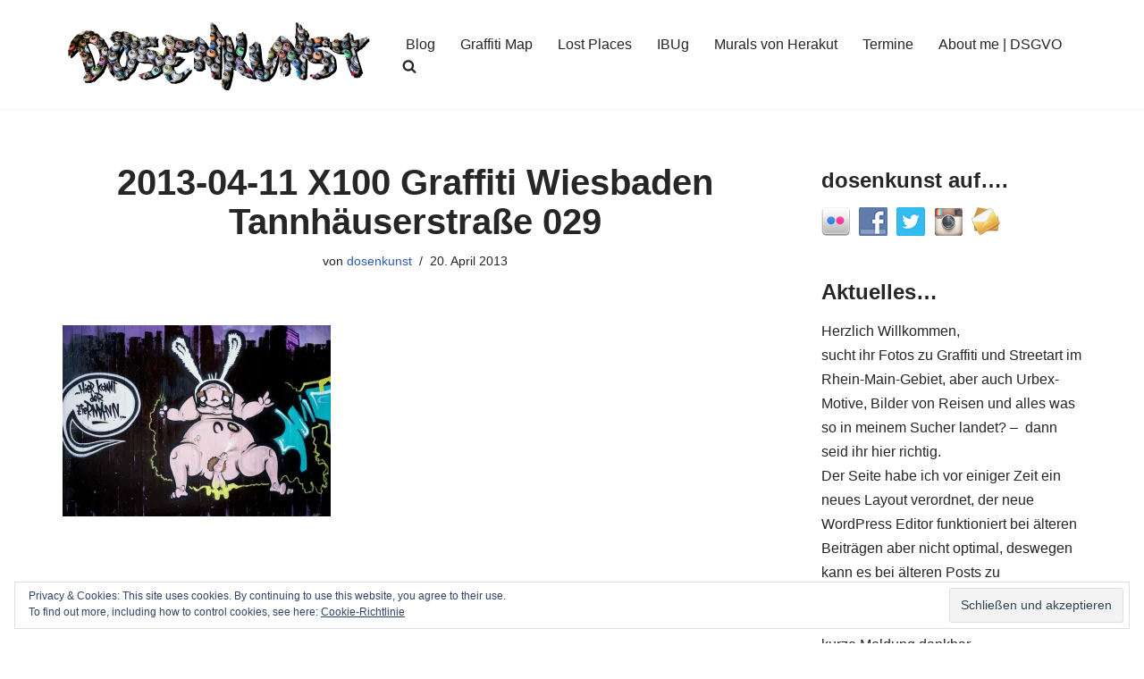

--- FILE ---
content_type: text/html; charset=UTF-8
request_url: https://dosenkunst.de/2013-04-11-x100-graffiti-wiesbaden-tannhauserstrase-029/
body_size: 19052
content:
<!DOCTYPE html>
<html lang="de">

<head>
	
	<meta charset="UTF-8">
	<meta name="viewport" content="width=device-width, initial-scale=1, minimum-scale=1">
	<link rel="profile" href="http://gmpg.org/xfn/11">
			<link rel="pingback" href="https://dosenkunst.de/xmlrpc.php">
				<!-- Google Analytics -->
		<!-- Global site tag (gtag.js) - Google Analytics -->
		<script async src="https://www.googletagmanager.com/gtag/js?id=UA-61570550-4"></script>
		<script>
			window.dataLayer = window.dataLayer || [];

			function gtag() {
				dataLayer.push( arguments );
			}

			gtag( 'js', new Date() );

			gtag( 'config', 'UA-61570550-4' );
		</script>
		<!-- End Google Analytics -->
		<title>2013-04-11 X100 Graffiti Wiesbaden Tannhäuserstraße 029 &#8211; dosenkunst.de</title>
<meta name='robots' content='max-image-preview:large' />
	<style>img:is([sizes="auto" i], [sizes^="auto," i]) { contain-intrinsic-size: 3000px 1500px }</style>
	<!-- Jetpack Site Verification Tags -->
<meta name="google-site-verification" content="HNNs2Nu6Nx-vd4B-4D7IR2zRPiXLocbxlXdaczwum1g" />
<link rel='dns-prefetch' href='//secure.gravatar.com' />
<link rel='dns-prefetch' href='//stats.wp.com' />
<link rel='dns-prefetch' href='//v0.wordpress.com' />
<link rel='dns-prefetch' href='//widgets.wp.com' />
<link rel='dns-prefetch' href='//s0.wp.com' />
<link rel='dns-prefetch' href='//0.gravatar.com' />
<link rel='dns-prefetch' href='//1.gravatar.com' />
<link rel='dns-prefetch' href='//2.gravatar.com' />
<link rel='dns-prefetch' href='//jetpack.wordpress.com' />
<link rel='dns-prefetch' href='//public-api.wordpress.com' />
<link rel='preconnect' href='//i0.wp.com' />
<link rel="alternate" type="application/rss+xml" title="dosenkunst.de &raquo; Feed" href="https://dosenkunst.de/feed/" />
<link rel="alternate" type="application/rss+xml" title="dosenkunst.de &raquo; Kommentar-Feed" href="https://dosenkunst.de/comments/feed/" />


<!-- WS Google Webmaster Tools v2.1 - https://wordpress.org/plugins/ws-google-webmaster-tools/ -->
<!-- Website - http://www.webshouter.net/ -->
<meta name="google-site-verification" content="A6GNyYZS7_SyvuKIWs8q21jxYU9ksrOfD_vPqAZQkJc" />
<script>
  (function(i,s,o,g,r,a,m){i['GoogleAnalyticsObject']=r;i[r]=i[r]||function(){
  (i[r].q=i[r].q||[]).push(arguments)},i[r].l=1*new Date();a=s.createElement(o),
  m=s.getElementsByTagName(o)[0];a.async=1;a.src=g;m.parentNode.insertBefore(a,m)
  })(window,document,'script','https://www.google-analytics.com/analytics.js','ga');

  ga('create', 'UA-61570550-4', 'auto');
  ga('send', 'pageview');

</script>
<!-- / WS Google Webmaster Tools plugin. -->

<link rel="alternate" type="application/rss+xml" title="dosenkunst.de &raquo; 2013-04-11 X100 Graffiti Wiesbaden Tannhäuserstraße 029 Kommentar-Feed" href="https://dosenkunst.de/feed/?attachment_id=459" />
<script>
window._wpemojiSettings = {"baseUrl":"https:\/\/s.w.org\/images\/core\/emoji\/16.0.1\/72x72\/","ext":".png","svgUrl":"https:\/\/s.w.org\/images\/core\/emoji\/16.0.1\/svg\/","svgExt":".svg","source":{"concatemoji":"https:\/\/dosenkunst.de\/wp-includes\/js\/wp-emoji-release.min.js?ver=6.8.2"}};
/*! This file is auto-generated */
!function(s,n){var o,i,e;function c(e){try{var t={supportTests:e,timestamp:(new Date).valueOf()};sessionStorage.setItem(o,JSON.stringify(t))}catch(e){}}function p(e,t,n){e.clearRect(0,0,e.canvas.width,e.canvas.height),e.fillText(t,0,0);var t=new Uint32Array(e.getImageData(0,0,e.canvas.width,e.canvas.height).data),a=(e.clearRect(0,0,e.canvas.width,e.canvas.height),e.fillText(n,0,0),new Uint32Array(e.getImageData(0,0,e.canvas.width,e.canvas.height).data));return t.every(function(e,t){return e===a[t]})}function u(e,t){e.clearRect(0,0,e.canvas.width,e.canvas.height),e.fillText(t,0,0);for(var n=e.getImageData(16,16,1,1),a=0;a<n.data.length;a++)if(0!==n.data[a])return!1;return!0}function f(e,t,n,a){switch(t){case"flag":return n(e,"\ud83c\udff3\ufe0f\u200d\u26a7\ufe0f","\ud83c\udff3\ufe0f\u200b\u26a7\ufe0f")?!1:!n(e,"\ud83c\udde8\ud83c\uddf6","\ud83c\udde8\u200b\ud83c\uddf6")&&!n(e,"\ud83c\udff4\udb40\udc67\udb40\udc62\udb40\udc65\udb40\udc6e\udb40\udc67\udb40\udc7f","\ud83c\udff4\u200b\udb40\udc67\u200b\udb40\udc62\u200b\udb40\udc65\u200b\udb40\udc6e\u200b\udb40\udc67\u200b\udb40\udc7f");case"emoji":return!a(e,"\ud83e\udedf")}return!1}function g(e,t,n,a){var r="undefined"!=typeof WorkerGlobalScope&&self instanceof WorkerGlobalScope?new OffscreenCanvas(300,150):s.createElement("canvas"),o=r.getContext("2d",{willReadFrequently:!0}),i=(o.textBaseline="top",o.font="600 32px Arial",{});return e.forEach(function(e){i[e]=t(o,e,n,a)}),i}function t(e){var t=s.createElement("script");t.src=e,t.defer=!0,s.head.appendChild(t)}"undefined"!=typeof Promise&&(o="wpEmojiSettingsSupports",i=["flag","emoji"],n.supports={everything:!0,everythingExceptFlag:!0},e=new Promise(function(e){s.addEventListener("DOMContentLoaded",e,{once:!0})}),new Promise(function(t){var n=function(){try{var e=JSON.parse(sessionStorage.getItem(o));if("object"==typeof e&&"number"==typeof e.timestamp&&(new Date).valueOf()<e.timestamp+604800&&"object"==typeof e.supportTests)return e.supportTests}catch(e){}return null}();if(!n){if("undefined"!=typeof Worker&&"undefined"!=typeof OffscreenCanvas&&"undefined"!=typeof URL&&URL.createObjectURL&&"undefined"!=typeof Blob)try{var e="postMessage("+g.toString()+"("+[JSON.stringify(i),f.toString(),p.toString(),u.toString()].join(",")+"));",a=new Blob([e],{type:"text/javascript"}),r=new Worker(URL.createObjectURL(a),{name:"wpTestEmojiSupports"});return void(r.onmessage=function(e){c(n=e.data),r.terminate(),t(n)})}catch(e){}c(n=g(i,f,p,u))}t(n)}).then(function(e){for(var t in e)n.supports[t]=e[t],n.supports.everything=n.supports.everything&&n.supports[t],"flag"!==t&&(n.supports.everythingExceptFlag=n.supports.everythingExceptFlag&&n.supports[t]);n.supports.everythingExceptFlag=n.supports.everythingExceptFlag&&!n.supports.flag,n.DOMReady=!1,n.readyCallback=function(){n.DOMReady=!0}}).then(function(){return e}).then(function(){var e;n.supports.everything||(n.readyCallback(),(e=n.source||{}).concatemoji?t(e.concatemoji):e.wpemoji&&e.twemoji&&(t(e.twemoji),t(e.wpemoji)))}))}((window,document),window._wpemojiSettings);
</script>
<style id='wp-emoji-styles-inline-css'>

	img.wp-smiley, img.emoji {
		display: inline !important;
		border: none !important;
		box-shadow: none !important;
		height: 1em !important;
		width: 1em !important;
		margin: 0 0.07em !important;
		vertical-align: -0.1em !important;
		background: none !important;
		padding: 0 !important;
	}
</style>
<link rel='stylesheet' id='wp-block-library-css' href='https://dosenkunst.de/wp-includes/css/dist/block-library/style.min.css?ver=6.8.2' media='all' />
<style id='classic-theme-styles-inline-css'>
/*! This file is auto-generated */
.wp-block-button__link{color:#fff;background-color:#32373c;border-radius:9999px;box-shadow:none;text-decoration:none;padding:calc(.667em + 2px) calc(1.333em + 2px);font-size:1.125em}.wp-block-file__button{background:#32373c;color:#fff;text-decoration:none}
</style>
<link rel='stylesheet' id='mediaelement-css' href='https://dosenkunst.de/wp-includes/js/mediaelement/mediaelementplayer-legacy.min.css?ver=4.2.17' media='all' />
<link rel='stylesheet' id='wp-mediaelement-css' href='https://dosenkunst.de/wp-includes/js/mediaelement/wp-mediaelement.min.css?ver=6.8.2' media='all' />
<style id='jetpack-sharing-buttons-style-inline-css'>
.jetpack-sharing-buttons__services-list{display:flex;flex-direction:row;flex-wrap:wrap;gap:0;list-style-type:none;margin:5px;padding:0}.jetpack-sharing-buttons__services-list.has-small-icon-size{font-size:12px}.jetpack-sharing-buttons__services-list.has-normal-icon-size{font-size:16px}.jetpack-sharing-buttons__services-list.has-large-icon-size{font-size:24px}.jetpack-sharing-buttons__services-list.has-huge-icon-size{font-size:36px}@media print{.jetpack-sharing-buttons__services-list{display:none!important}}.editor-styles-wrapper .wp-block-jetpack-sharing-buttons{gap:0;padding-inline-start:0}ul.jetpack-sharing-buttons__services-list.has-background{padding:1.25em 2.375em}
</style>
<style id='global-styles-inline-css'>
:root{--wp--preset--aspect-ratio--square: 1;--wp--preset--aspect-ratio--4-3: 4/3;--wp--preset--aspect-ratio--3-4: 3/4;--wp--preset--aspect-ratio--3-2: 3/2;--wp--preset--aspect-ratio--2-3: 2/3;--wp--preset--aspect-ratio--16-9: 16/9;--wp--preset--aspect-ratio--9-16: 9/16;--wp--preset--color--black: #000000;--wp--preset--color--cyan-bluish-gray: #abb8c3;--wp--preset--color--white: #ffffff;--wp--preset--color--pale-pink: #f78da7;--wp--preset--color--vivid-red: #cf2e2e;--wp--preset--color--luminous-vivid-orange: #ff6900;--wp--preset--color--luminous-vivid-amber: #fcb900;--wp--preset--color--light-green-cyan: #7bdcb5;--wp--preset--color--vivid-green-cyan: #00d084;--wp--preset--color--pale-cyan-blue: #8ed1fc;--wp--preset--color--vivid-cyan-blue: #0693e3;--wp--preset--color--vivid-purple: #9b51e0;--wp--preset--color--neve-link-color: var(--nv-primary-accent);--wp--preset--color--neve-link-hover-color: var(--nv-secondary-accent);--wp--preset--color--nv-site-bg: var(--nv-site-bg);--wp--preset--color--nv-light-bg: var(--nv-light-bg);--wp--preset--color--nv-dark-bg: var(--nv-dark-bg);--wp--preset--color--neve-text-color: var(--nv-text-color);--wp--preset--color--nv-text-dark-bg: var(--nv-text-dark-bg);--wp--preset--color--nv-c-1: var(--nv-c-1);--wp--preset--color--nv-c-2: var(--nv-c-2);--wp--preset--gradient--vivid-cyan-blue-to-vivid-purple: linear-gradient(135deg,rgba(6,147,227,1) 0%,rgb(155,81,224) 100%);--wp--preset--gradient--light-green-cyan-to-vivid-green-cyan: linear-gradient(135deg,rgb(122,220,180) 0%,rgb(0,208,130) 100%);--wp--preset--gradient--luminous-vivid-amber-to-luminous-vivid-orange: linear-gradient(135deg,rgba(252,185,0,1) 0%,rgba(255,105,0,1) 100%);--wp--preset--gradient--luminous-vivid-orange-to-vivid-red: linear-gradient(135deg,rgba(255,105,0,1) 0%,rgb(207,46,46) 100%);--wp--preset--gradient--very-light-gray-to-cyan-bluish-gray: linear-gradient(135deg,rgb(238,238,238) 0%,rgb(169,184,195) 100%);--wp--preset--gradient--cool-to-warm-spectrum: linear-gradient(135deg,rgb(74,234,220) 0%,rgb(151,120,209) 20%,rgb(207,42,186) 40%,rgb(238,44,130) 60%,rgb(251,105,98) 80%,rgb(254,248,76) 100%);--wp--preset--gradient--blush-light-purple: linear-gradient(135deg,rgb(255,206,236) 0%,rgb(152,150,240) 100%);--wp--preset--gradient--blush-bordeaux: linear-gradient(135deg,rgb(254,205,165) 0%,rgb(254,45,45) 50%,rgb(107,0,62) 100%);--wp--preset--gradient--luminous-dusk: linear-gradient(135deg,rgb(255,203,112) 0%,rgb(199,81,192) 50%,rgb(65,88,208) 100%);--wp--preset--gradient--pale-ocean: linear-gradient(135deg,rgb(255,245,203) 0%,rgb(182,227,212) 50%,rgb(51,167,181) 100%);--wp--preset--gradient--electric-grass: linear-gradient(135deg,rgb(202,248,128) 0%,rgb(113,206,126) 100%);--wp--preset--gradient--midnight: linear-gradient(135deg,rgb(2,3,129) 0%,rgb(40,116,252) 100%);--wp--preset--font-size--small: 13px;--wp--preset--font-size--medium: 20px;--wp--preset--font-size--large: 36px;--wp--preset--font-size--x-large: 42px;--wp--preset--spacing--20: 0.44rem;--wp--preset--spacing--30: 0.67rem;--wp--preset--spacing--40: 1rem;--wp--preset--spacing--50: 1.5rem;--wp--preset--spacing--60: 2.25rem;--wp--preset--spacing--70: 3.38rem;--wp--preset--spacing--80: 5.06rem;--wp--preset--shadow--natural: 6px 6px 9px rgba(0, 0, 0, 0.2);--wp--preset--shadow--deep: 12px 12px 50px rgba(0, 0, 0, 0.4);--wp--preset--shadow--sharp: 6px 6px 0px rgba(0, 0, 0, 0.2);--wp--preset--shadow--outlined: 6px 6px 0px -3px rgba(255, 255, 255, 1), 6px 6px rgba(0, 0, 0, 1);--wp--preset--shadow--crisp: 6px 6px 0px rgba(0, 0, 0, 1);}:where(.is-layout-flex){gap: 0.5em;}:where(.is-layout-grid){gap: 0.5em;}body .is-layout-flex{display: flex;}.is-layout-flex{flex-wrap: wrap;align-items: center;}.is-layout-flex > :is(*, div){margin: 0;}body .is-layout-grid{display: grid;}.is-layout-grid > :is(*, div){margin: 0;}:where(.wp-block-columns.is-layout-flex){gap: 2em;}:where(.wp-block-columns.is-layout-grid){gap: 2em;}:where(.wp-block-post-template.is-layout-flex){gap: 1.25em;}:where(.wp-block-post-template.is-layout-grid){gap: 1.25em;}.has-black-color{color: var(--wp--preset--color--black) !important;}.has-cyan-bluish-gray-color{color: var(--wp--preset--color--cyan-bluish-gray) !important;}.has-white-color{color: var(--wp--preset--color--white) !important;}.has-pale-pink-color{color: var(--wp--preset--color--pale-pink) !important;}.has-vivid-red-color{color: var(--wp--preset--color--vivid-red) !important;}.has-luminous-vivid-orange-color{color: var(--wp--preset--color--luminous-vivid-orange) !important;}.has-luminous-vivid-amber-color{color: var(--wp--preset--color--luminous-vivid-amber) !important;}.has-light-green-cyan-color{color: var(--wp--preset--color--light-green-cyan) !important;}.has-vivid-green-cyan-color{color: var(--wp--preset--color--vivid-green-cyan) !important;}.has-pale-cyan-blue-color{color: var(--wp--preset--color--pale-cyan-blue) !important;}.has-vivid-cyan-blue-color{color: var(--wp--preset--color--vivid-cyan-blue) !important;}.has-vivid-purple-color{color: var(--wp--preset--color--vivid-purple) !important;}.has-neve-link-color-color{color: var(--wp--preset--color--neve-link-color) !important;}.has-neve-link-hover-color-color{color: var(--wp--preset--color--neve-link-hover-color) !important;}.has-nv-site-bg-color{color: var(--wp--preset--color--nv-site-bg) !important;}.has-nv-light-bg-color{color: var(--wp--preset--color--nv-light-bg) !important;}.has-nv-dark-bg-color{color: var(--wp--preset--color--nv-dark-bg) !important;}.has-neve-text-color-color{color: var(--wp--preset--color--neve-text-color) !important;}.has-nv-text-dark-bg-color{color: var(--wp--preset--color--nv-text-dark-bg) !important;}.has-nv-c-1-color{color: var(--wp--preset--color--nv-c-1) !important;}.has-nv-c-2-color{color: var(--wp--preset--color--nv-c-2) !important;}.has-black-background-color{background-color: var(--wp--preset--color--black) !important;}.has-cyan-bluish-gray-background-color{background-color: var(--wp--preset--color--cyan-bluish-gray) !important;}.has-white-background-color{background-color: var(--wp--preset--color--white) !important;}.has-pale-pink-background-color{background-color: var(--wp--preset--color--pale-pink) !important;}.has-vivid-red-background-color{background-color: var(--wp--preset--color--vivid-red) !important;}.has-luminous-vivid-orange-background-color{background-color: var(--wp--preset--color--luminous-vivid-orange) !important;}.has-luminous-vivid-amber-background-color{background-color: var(--wp--preset--color--luminous-vivid-amber) !important;}.has-light-green-cyan-background-color{background-color: var(--wp--preset--color--light-green-cyan) !important;}.has-vivid-green-cyan-background-color{background-color: var(--wp--preset--color--vivid-green-cyan) !important;}.has-pale-cyan-blue-background-color{background-color: var(--wp--preset--color--pale-cyan-blue) !important;}.has-vivid-cyan-blue-background-color{background-color: var(--wp--preset--color--vivid-cyan-blue) !important;}.has-vivid-purple-background-color{background-color: var(--wp--preset--color--vivid-purple) !important;}.has-neve-link-color-background-color{background-color: var(--wp--preset--color--neve-link-color) !important;}.has-neve-link-hover-color-background-color{background-color: var(--wp--preset--color--neve-link-hover-color) !important;}.has-nv-site-bg-background-color{background-color: var(--wp--preset--color--nv-site-bg) !important;}.has-nv-light-bg-background-color{background-color: var(--wp--preset--color--nv-light-bg) !important;}.has-nv-dark-bg-background-color{background-color: var(--wp--preset--color--nv-dark-bg) !important;}.has-neve-text-color-background-color{background-color: var(--wp--preset--color--neve-text-color) !important;}.has-nv-text-dark-bg-background-color{background-color: var(--wp--preset--color--nv-text-dark-bg) !important;}.has-nv-c-1-background-color{background-color: var(--wp--preset--color--nv-c-1) !important;}.has-nv-c-2-background-color{background-color: var(--wp--preset--color--nv-c-2) !important;}.has-black-border-color{border-color: var(--wp--preset--color--black) !important;}.has-cyan-bluish-gray-border-color{border-color: var(--wp--preset--color--cyan-bluish-gray) !important;}.has-white-border-color{border-color: var(--wp--preset--color--white) !important;}.has-pale-pink-border-color{border-color: var(--wp--preset--color--pale-pink) !important;}.has-vivid-red-border-color{border-color: var(--wp--preset--color--vivid-red) !important;}.has-luminous-vivid-orange-border-color{border-color: var(--wp--preset--color--luminous-vivid-orange) !important;}.has-luminous-vivid-amber-border-color{border-color: var(--wp--preset--color--luminous-vivid-amber) !important;}.has-light-green-cyan-border-color{border-color: var(--wp--preset--color--light-green-cyan) !important;}.has-vivid-green-cyan-border-color{border-color: var(--wp--preset--color--vivid-green-cyan) !important;}.has-pale-cyan-blue-border-color{border-color: var(--wp--preset--color--pale-cyan-blue) !important;}.has-vivid-cyan-blue-border-color{border-color: var(--wp--preset--color--vivid-cyan-blue) !important;}.has-vivid-purple-border-color{border-color: var(--wp--preset--color--vivid-purple) !important;}.has-neve-link-color-border-color{border-color: var(--wp--preset--color--neve-link-color) !important;}.has-neve-link-hover-color-border-color{border-color: var(--wp--preset--color--neve-link-hover-color) !important;}.has-nv-site-bg-border-color{border-color: var(--wp--preset--color--nv-site-bg) !important;}.has-nv-light-bg-border-color{border-color: var(--wp--preset--color--nv-light-bg) !important;}.has-nv-dark-bg-border-color{border-color: var(--wp--preset--color--nv-dark-bg) !important;}.has-neve-text-color-border-color{border-color: var(--wp--preset--color--neve-text-color) !important;}.has-nv-text-dark-bg-border-color{border-color: var(--wp--preset--color--nv-text-dark-bg) !important;}.has-nv-c-1-border-color{border-color: var(--wp--preset--color--nv-c-1) !important;}.has-nv-c-2-border-color{border-color: var(--wp--preset--color--nv-c-2) !important;}.has-vivid-cyan-blue-to-vivid-purple-gradient-background{background: var(--wp--preset--gradient--vivid-cyan-blue-to-vivid-purple) !important;}.has-light-green-cyan-to-vivid-green-cyan-gradient-background{background: var(--wp--preset--gradient--light-green-cyan-to-vivid-green-cyan) !important;}.has-luminous-vivid-amber-to-luminous-vivid-orange-gradient-background{background: var(--wp--preset--gradient--luminous-vivid-amber-to-luminous-vivid-orange) !important;}.has-luminous-vivid-orange-to-vivid-red-gradient-background{background: var(--wp--preset--gradient--luminous-vivid-orange-to-vivid-red) !important;}.has-very-light-gray-to-cyan-bluish-gray-gradient-background{background: var(--wp--preset--gradient--very-light-gray-to-cyan-bluish-gray) !important;}.has-cool-to-warm-spectrum-gradient-background{background: var(--wp--preset--gradient--cool-to-warm-spectrum) !important;}.has-blush-light-purple-gradient-background{background: var(--wp--preset--gradient--blush-light-purple) !important;}.has-blush-bordeaux-gradient-background{background: var(--wp--preset--gradient--blush-bordeaux) !important;}.has-luminous-dusk-gradient-background{background: var(--wp--preset--gradient--luminous-dusk) !important;}.has-pale-ocean-gradient-background{background: var(--wp--preset--gradient--pale-ocean) !important;}.has-electric-grass-gradient-background{background: var(--wp--preset--gradient--electric-grass) !important;}.has-midnight-gradient-background{background: var(--wp--preset--gradient--midnight) !important;}.has-small-font-size{font-size: var(--wp--preset--font-size--small) !important;}.has-medium-font-size{font-size: var(--wp--preset--font-size--medium) !important;}.has-large-font-size{font-size: var(--wp--preset--font-size--large) !important;}.has-x-large-font-size{font-size: var(--wp--preset--font-size--x-large) !important;}
:where(.wp-block-post-template.is-layout-flex){gap: 1.25em;}:where(.wp-block-post-template.is-layout-grid){gap: 1.25em;}
:where(.wp-block-columns.is-layout-flex){gap: 2em;}:where(.wp-block-columns.is-layout-grid){gap: 2em;}
:root :where(.wp-block-pullquote){font-size: 1.5em;line-height: 1.6;}
</style>
<link rel='stylesheet' id='social-widget-css' href='https://dosenkunst.de/wp-content/plugins/social-media-widget/social_widget.css?ver=6.8.2' media='all' />
<link rel='stylesheet' id='neve-style-css' href='https://dosenkunst.de/wp-content/themes/neve/style-main-new.min.css?ver=4.1.4' media='all' />
<style id='neve-style-inline-css'>
.is-menu-sidebar .header-menu-sidebar { visibility: visible; }.is-menu-sidebar.menu_sidebar_slide_left .header-menu-sidebar { transform: translate3d(0, 0, 0); left: 0; }.is-menu-sidebar.menu_sidebar_slide_right .header-menu-sidebar { transform: translate3d(0, 0, 0); right: 0; }.is-menu-sidebar.menu_sidebar_pull_right .header-menu-sidebar, .is-menu-sidebar.menu_sidebar_pull_left .header-menu-sidebar { transform: translateX(0); }.is-menu-sidebar.menu_sidebar_dropdown .header-menu-sidebar { height: auto; }.is-menu-sidebar.menu_sidebar_dropdown .header-menu-sidebar-inner { max-height: 400px; padding: 20px 0; }.is-menu-sidebar.menu_sidebar_full_canvas .header-menu-sidebar { opacity: 1; }.header-menu-sidebar .menu-item-nav-search:not(.floating) { pointer-events: none; }.header-menu-sidebar .menu-item-nav-search .is-menu-sidebar { pointer-events: unset; }@media screen and (max-width: 960px) { .builder-item.cr .item--inner { --textalign: center; --justify: center; } }
.nv-meta-list li.meta:not(:last-child):after { content:"/" }.nv-meta-list .no-mobile{
			display:none;
		}.nv-meta-list li.last::after{
			content: ""!important;
		}@media (min-width: 769px) {
			.nv-meta-list .no-mobile {
				display: inline-block;
			}
			.nv-meta-list li.last:not(:last-child)::after {
		 		content: "/" !important;
			}
		}
 :root{ --container: 748px;--postwidth:100%; --primarybtnbg: var(--nv-primary-accent); --primarybtnhoverbg: var(--nv-primary-accent); --primarybtncolor: #fff; --secondarybtncolor: var(--nv-primary-accent); --primarybtnhovercolor: #fff; --secondarybtnhovercolor: var(--nv-primary-accent);--primarybtnborderradius:3px;--secondarybtnborderradius:3px;--secondarybtnborderwidth:3px;--btnpadding:13px 15px;--primarybtnpadding:13px 15px;--secondarybtnpadding:calc(13px - 3px) calc(15px - 3px); --bodyfontfamily: Arial,Helvetica,sans-serif; --bodyfontsize: 15px; --bodylineheight: 1.6; --bodyletterspacing: 0px; --bodyfontweight: 400; --h1fontsize: 36px; --h1fontweight: 700; --h1lineheight: 1.2; --h1letterspacing: 0px; --h1texttransform: none; --h2fontsize: 28px; --h2fontweight: 700; --h2lineheight: 1.3; --h2letterspacing: 0px; --h2texttransform: none; --h3fontsize: 24px; --h3fontweight: 700; --h3lineheight: 1.4; --h3letterspacing: 0px; --h3texttransform: none; --h4fontsize: 20px; --h4fontweight: 700; --h4lineheight: 1.6; --h4letterspacing: 0px; --h4texttransform: none; --h5fontsize: 16px; --h5fontweight: 700; --h5lineheight: 1.6; --h5letterspacing: 0px; --h5texttransform: none; --h6fontsize: 14px; --h6fontweight: 700; --h6lineheight: 1.6; --h6letterspacing: 0px; --h6texttransform: none;--formfieldborderwidth:2px;--formfieldborderradius:3px; --formfieldbgcolor: var(--nv-site-bg); --formfieldbordercolor: #dddddd; --formfieldcolor: var(--nv-text-color);--formfieldpadding:10px 12px; } .nv-index-posts{ --borderradius:0px; } .has-neve-button-color-color{ color: var(--nv-primary-accent)!important; } .has-neve-button-color-background-color{ background-color: var(--nv-primary-accent)!important; } .single-post-container .alignfull > [class*="__inner-container"], .single-post-container .alignwide > [class*="__inner-container"]{ max-width:718px } .nv-meta-list{ --avatarsize: 20px; } .single .nv-meta-list{ --avatarsize: 20px; } .neve-main{ --boxshadow:0 16px 38px -12px rgba(0,0,0,0.56), 0 4px 25px 0 rgba(0,0,0,0.12), 0 8px 10px -5px rgba(0,0,0,0.2); } .nv-is-boxed.nv-comments-wrap{ --padding:20px; } .nv-is-boxed.comment-respond{ --padding:20px; } .single:not(.single-product), .page{ --c-vspace:0 0 0 0;; } .global-styled{ --bgcolor: var(--nv-site-bg); } .header-top{ --rowbcolor: var(--nv-light-bg); --color: var(--nv-text-color); --bgcolor: var(--nv-site-bg); } .header-main{ --rowbcolor: var(--nv-light-bg); --color: var(--nv-text-color); --bgcolor: var(--nv-site-bg); } .header-bottom{ --rowbcolor: var(--nv-light-bg); --color: var(--nv-text-color); --bgcolor: var(--nv-site-bg); } .header-menu-sidebar-bg{ --justify: flex-start; --textalign: left;--flexg: 1;--wrapdropdownwidth: auto; --color: var(--nv-text-color); --bgcolor: var(--nv-site-bg); } .header-menu-sidebar{ width: 360px; } .builder-item--logo{ --maxwidth: 120px; --fs: 24px;--padding:10px 0;--margin:0; --textalign: left;--justify: flex-start; } .builder-item--nav-icon,.header-menu-sidebar .close-sidebar-panel .navbar-toggle{ --borderradius:0; } .builder-item--nav-icon{ --label-margin:0 5px 0 0;;--padding:10px 15px;--margin:0; } .builder-item--primary-menu{ --hovercolor: var(--nv-secondary-accent); --hovertextcolor: var(--nv-text-color); --activecolor: var(--nv-primary-accent); --spacing: 20px; --height: 25px;--padding:0;--margin:0; --fontsize: 1em; --lineheight: 1.6; --letterspacing: 0px; --fontweight: 500; --texttransform: none; --iconsize: 1em; } .hfg-is-group.has-primary-menu .inherit-ff{ --inheritedfw: 500; } .footer-top-inner .row{ grid-template-columns:1fr 1fr 1fr; --valign: flex-start; } .footer-top{ --rowbcolor: var(--nv-light-bg); --color: var(--nv-text-color); --bgcolor: var(--nv-site-bg); } .footer-main-inner .row{ grid-template-columns:1fr 1fr 1fr; --valign: flex-start; } .footer-main{ --rowbcolor: var(--nv-light-bg); --color: var(--nv-text-color); --bgcolor: var(--nv-site-bg); } .footer-bottom-inner .row{ grid-template-columns:1fr 1fr 1fr; --valign: flex-start; } .footer-bottom{ --rowbcolor: var(--nv-light-bg); --color: var(--nv-text-dark-bg); --bgcolor: var(--nv-dark-bg); } @media(min-width: 576px){ :root{ --container: 992px;--postwidth:50%;--btnpadding:13px 15px;--primarybtnpadding:13px 15px;--secondarybtnpadding:calc(13px - 3px) calc(15px - 3px); --bodyfontsize: 16px; --bodylineheight: 1.6; --bodyletterspacing: 0px; --h1fontsize: 38px; --h1lineheight: 1.2; --h1letterspacing: 0px; --h2fontsize: 30px; --h2lineheight: 1.2; --h2letterspacing: 0px; --h3fontsize: 26px; --h3lineheight: 1.4; --h3letterspacing: 0px; --h4fontsize: 22px; --h4lineheight: 1.5; --h4letterspacing: 0px; --h5fontsize: 18px; --h5lineheight: 1.6; --h5letterspacing: 0px; --h6fontsize: 14px; --h6lineheight: 1.6; --h6letterspacing: 0px; } .single-post-container .alignfull > [class*="__inner-container"], .single-post-container .alignwide > [class*="__inner-container"]{ max-width:962px } .nv-meta-list{ --avatarsize: 20px; } .single .nv-meta-list{ --avatarsize: 20px; } .nv-is-boxed.nv-comments-wrap{ --padding:30px; } .nv-is-boxed.comment-respond{ --padding:30px; } .single:not(.single-product), .page{ --c-vspace:0 0 0 0;; } .header-menu-sidebar-bg{ --justify: flex-start; --textalign: left;--flexg: 1;--wrapdropdownwidth: auto; } .header-menu-sidebar{ width: 360px; } .builder-item--logo{ --maxwidth: 120px; --fs: 24px;--padding:10px 0;--margin:0; --textalign: left;--justify: flex-start; } .builder-item--nav-icon{ --label-margin:0 5px 0 0;;--padding:10px 15px;--margin:0; } .builder-item--primary-menu{ --spacing: 20px; --height: 25px;--padding:0;--margin:0; --fontsize: 1em; --lineheight: 1.6; --letterspacing: 0px; --iconsize: 1em; } }@media(min-width: 960px){ :root{ --container: 1170px;--postwidth:100%;--btnpadding:13px 15px;--primarybtnpadding:13px 15px;--secondarybtnpadding:calc(13px - 3px) calc(15px - 3px); --bodyfontsize: 16px; --bodylineheight: 1.7; --bodyletterspacing: 0px; --h1fontsize: 40px; --h1lineheight: 1.1; --h1letterspacing: 0px; --h2fontsize: 32px; --h2lineheight: 1.2; --h2letterspacing: 0px; --h3fontsize: 28px; --h3lineheight: 1.4; --h3letterspacing: 0px; --h4fontsize: 24px; --h4lineheight: 1.5; --h4letterspacing: 0px; --h5fontsize: 20px; --h5lineheight: 1.6; --h5letterspacing: 0px; --h6fontsize: 16px; --h6lineheight: 1.6; --h6letterspacing: 0px; } body:not(.single):not(.archive):not(.blog):not(.search):not(.error404) .neve-main > .container .col, body.post-type-archive-course .neve-main > .container .col, body.post-type-archive-llms_membership .neve-main > .container .col{ max-width: 70%; } body:not(.single):not(.archive):not(.blog):not(.search):not(.error404) .nv-sidebar-wrap, body.post-type-archive-course .nv-sidebar-wrap, body.post-type-archive-llms_membership .nv-sidebar-wrap{ max-width: 30%; } .neve-main > .archive-container .nv-index-posts.col{ max-width: 70%; } .neve-main > .archive-container .nv-sidebar-wrap{ max-width: 30%; } .neve-main > .single-post-container .nv-single-post-wrap.col{ max-width: 70%; } .single-post-container .alignfull > [class*="__inner-container"], .single-post-container .alignwide > [class*="__inner-container"]{ max-width:789px } .container-fluid.single-post-container .alignfull > [class*="__inner-container"], .container-fluid.single-post-container .alignwide > [class*="__inner-container"]{ max-width:calc(70% + 15px) } .neve-main > .single-post-container .nv-sidebar-wrap{ max-width: 30%; } .nv-meta-list{ --avatarsize: 20px; } .single .nv-meta-list{ --avatarsize: 20px; } .nv-is-boxed.nv-comments-wrap{ --padding:40px; } .nv-is-boxed.comment-respond{ --padding:40px; } .single:not(.single-product), .page{ --c-vspace:0 0 0 0;; } .header-menu-sidebar-bg{ --justify: flex-start; --textalign: left;--flexg: 1;--wrapdropdownwidth: auto; } .header-menu-sidebar{ width: 360px; } .builder-item--logo{ --maxwidth: 350px; --fs: 24px;--padding:10px 0;--margin:0; --textalign: left;--justify: flex-start; } .builder-item--nav-icon{ --label-margin:0 5px 0 0;;--padding:10px 15px;--margin:0; } .builder-item--primary-menu{ --spacing: 20px; --height: 25px;--padding:0;--margin:0; --fontsize: 1em; --lineheight: 1.6; --letterspacing: 0px; --iconsize: 1em; } }:root{--nv-primary-accent:#2f5aae;--nv-secondary-accent:#2f5aae;--nv-site-bg:#ffffff;--nv-light-bg:#f4f5f7;--nv-dark-bg:#121212;--nv-text-color:#272626;--nv-text-dark-bg:#ffffff;--nv-c-1:#9463ae;--nv-c-2:#be574b;--nv-fallback-ff:Arial, Helvetica, sans-serif;}
</style>
<link rel='stylesheet' id='jetpack_likes-css' href='https://dosenkunst.de/wp-content/plugins/jetpack/modules/likes/style.css?ver=15.0' media='all' />
<link rel='stylesheet' id='jetpack-subscriptions-css' href='https://dosenkunst.de/wp-content/plugins/jetpack/_inc/build/subscriptions/subscriptions.min.css?ver=15.0' media='all' />
<link rel="https://api.w.org/" href="https://dosenkunst.de/wp-json/" /><link rel="alternate" title="JSON" type="application/json" href="https://dosenkunst.de/wp-json/wp/v2/media/459" /><link rel="EditURI" type="application/rsd+xml" title="RSD" href="https://dosenkunst.de/xmlrpc.php?rsd" />
<meta name="generator" content="WordPress 6.8.2" />
<link rel='shortlink' href='https://wp.me/a7PIC3-7p' />
<link rel="alternate" title="oEmbed (JSON)" type="application/json+oembed" href="https://dosenkunst.de/wp-json/oembed/1.0/embed?url=https%3A%2F%2Fdosenkunst.de%2F2013-04-11-x100-graffiti-wiesbaden-tannhauserstrase-029%2F" />
<link rel="alternate" title="oEmbed (XML)" type="text/xml+oembed" href="https://dosenkunst.de/wp-json/oembed/1.0/embed?url=https%3A%2F%2Fdosenkunst.de%2F2013-04-11-x100-graffiti-wiesbaden-tannhauserstrase-029%2F&#038;format=xml" />
<!-- Enter your scripts here -->	<style>img#wpstats{display:none}</style>
		<!-- Analytics by WP Statistics - https://wp-statistics.com -->
<style type="text/css">.broken_link, a.broken_link {
	text-decoration: line-through;
}</style>
<!-- Jetpack Open Graph Tags -->
<meta property="og:type" content="article" />
<meta property="og:title" content="2013-04-11 X100 Graffiti Wiesbaden Tannhäuserstraße 029" />
<meta property="og:url" content="https://dosenkunst.de/2013-04-11-x100-graffiti-wiesbaden-tannhauserstrase-029/" />
<meta property="og:description" content="Besuche den Beitrag für mehr Info." />
<meta property="article:published_time" content="2013-04-20T12:32:11+00:00" />
<meta property="article:modified_time" content="2013-04-20T12:32:11+00:00" />
<meta property="og:site_name" content="dosenkunst.de" />
<meta property="og:image" content="https://dosenkunst.de/wp-content/uploads/2013/04/2013-04-11-x100-graffiti-wiesbaden-tannhc3a4userstrac39fe-029.jpg" />
<meta property="og:image:alt" content="" />
<meta property="og:locale" content="de_DE" />
<meta name="twitter:site" content="@dosenkunst" />
<meta name="twitter:text:title" content="2013-04-11 X100 Graffiti Wiesbaden Tannhäuserstraße 029" />
<meta name="twitter:image" content="https://i0.wp.com/dosenkunst.de/wp-content/uploads/2013/04/2013-04-11-x100-graffiti-wiesbaden-tannhc3a4userstrac39fe-029.jpg?fit=1000%2C714&#038;ssl=1&#038;w=640" />
<meta name="twitter:card" content="summary_large_image" />
<meta name="twitter:description" content="Besuche den Beitrag für mehr Info." />

<!-- End Jetpack Open Graph Tags -->
<link rel="icon" href="https://i0.wp.com/dosenkunst.de/wp-content/uploads/2016/09/cropped-2009-06-13-D700-Graffiti-Meeting-of-Styles-2009-115.jpg?fit=32%2C32&#038;ssl=1" sizes="32x32" />
<link rel="icon" href="https://i0.wp.com/dosenkunst.de/wp-content/uploads/2016/09/cropped-2009-06-13-D700-Graffiti-Meeting-of-Styles-2009-115.jpg?fit=192%2C192&#038;ssl=1" sizes="192x192" />
<link rel="apple-touch-icon" href="https://i0.wp.com/dosenkunst.de/wp-content/uploads/2016/09/cropped-2009-06-13-D700-Graffiti-Meeting-of-Styles-2009-115.jpg?fit=180%2C180&#038;ssl=1" />
<meta name="msapplication-TileImage" content="https://i0.wp.com/dosenkunst.de/wp-content/uploads/2016/09/cropped-2009-06-13-D700-Graffiti-Meeting-of-Styles-2009-115.jpg?fit=270%2C270&#038;ssl=1" />

	</head>

<body  class="attachment wp-singular attachment-template-default single single-attachment postid-459 attachmentid-459 attachment-jpeg wp-custom-logo wp-theme-neve  nv-blog-grid nv-sidebar-right menu_sidebar_slide_left" id="neve_body"  >
<div class="wrapper">
	
	<header class="header"  >
		<a class="neve-skip-link show-on-focus" href="#content" >
			Zum Inhalt springen		</a>
		<div id="header-grid"  class="hfg_header site-header">
	
<nav class="header--row header-main hide-on-mobile hide-on-tablet layout-full-contained nv-navbar header--row"
	data-row-id="main" data-show-on="desktop">

	<div
		class="header--row-inner header-main-inner">
		<div class="container">
			<div
				class="row row--wrapper"
				data-section="hfg_header_layout_main" >
				<div class="hfg-slot left"><div class="builder-item desktop-left"><div class="item--inner builder-item--logo"
		data-section="title_tagline"
		data-item-id="logo">
	
<div class="site-logo">
	<a class="brand" href="https://dosenkunst.de/" aria-label="dosenkunst.de Fotografie - Graffiti - Street Art - Lost Places" rel="home"><img width="700" height="172" src="https://i0.wp.com/dosenkunst.de/wp-content/uploads/2019/08/Schriftproben-03a700.png?fit=700%2C172&amp;ssl=1" class="neve-site-logo skip-lazy" alt="" data-variant="logo" decoding="async" fetchpriority="high" srcset="https://i0.wp.com/dosenkunst.de/wp-content/uploads/2019/08/Schriftproben-03a700.png?w=700&amp;ssl=1 700w, https://i0.wp.com/dosenkunst.de/wp-content/uploads/2019/08/Schriftproben-03a700.png?resize=300%2C74&amp;ssl=1 300w" sizes="(max-width: 700px) 100vw, 700px" data-attachment-id="20598" data-permalink="https://dosenkunst.de/schriftproben-03a700/" data-orig-file="https://i0.wp.com/dosenkunst.de/wp-content/uploads/2019/08/Schriftproben-03a700.png?fit=700%2C172&amp;ssl=1" data-orig-size="700,172" data-comments-opened="1" data-image-meta="{&quot;aperture&quot;:&quot;0&quot;,&quot;credit&quot;:&quot;&quot;,&quot;camera&quot;:&quot;&quot;,&quot;caption&quot;:&quot;&quot;,&quot;created_timestamp&quot;:&quot;0&quot;,&quot;copyright&quot;:&quot;&quot;,&quot;focal_length&quot;:&quot;0&quot;,&quot;iso&quot;:&quot;0&quot;,&quot;shutter_speed&quot;:&quot;0&quot;,&quot;title&quot;:&quot;&quot;,&quot;orientation&quot;:&quot;0&quot;}" data-image-title="dosenkunst logo" data-image-description="" data-image-caption="" data-medium-file="https://i0.wp.com/dosenkunst.de/wp-content/uploads/2019/08/Schriftproben-03a700.png?fit=300%2C74&amp;ssl=1" data-large-file="https://i0.wp.com/dosenkunst.de/wp-content/uploads/2019/08/Schriftproben-03a700.png?fit=700%2C172&amp;ssl=1" /></a></div>
	</div>

</div></div><div class="hfg-slot right"><div class="builder-item has-nav"><div class="item--inner builder-item--primary-menu has_menu"
		data-section="header_menu_primary"
		data-item-id="primary-menu">
	<div class="nv-nav-wrap">
	<div role="navigation" class="nav-menu-primary"
			aria-label="Primäres Menü">

		<ul id="nv-primary-navigation-main" class="primary-menu-ul nav-ul menu-desktop"><li id="menu-item-12745" class="menu-item menu-item-type-custom menu-item-object-custom menu-item-home menu-item-12745"><div class="wrap"><a href="http://dosenkunst.de/">Blog</a></div></li>
<li id="menu-item-12742" class="menu-item menu-item-type-post_type menu-item-object-page menu-item-12742"><div class="wrap"><a href="https://dosenkunst.de/orte-fur-graffiti-im-rhein-main-gebiet/">Graffiti Map</a></div></li>
<li id="menu-item-13127" class="menu-item menu-item-type-post_type menu-item-object-page menu-item-13127"><div class="wrap"><a href="https://dosenkunst.de/lost-places-natur-kunst/">Lost Places</a></div></li>
<li id="menu-item-19748" class="menu-item menu-item-type-post_type menu-item-object-page menu-item-19748"><div class="wrap"><a href="https://dosenkunst.de/ibug-in-sachsen/">IBUg</a></div></li>
<li id="menu-item-13128" class="menu-item menu-item-type-post_type menu-item-object-page menu-item-13128"><div class="wrap"><a href="https://dosenkunst.de/herakut/">Murals von Herakut</a></div></li>
<li id="menu-item-19763" class="menu-item menu-item-type-post_type menu-item-object-page menu-item-19763"><div class="wrap"><a href="https://dosenkunst.de/graffiti-festivals-termine/">Termine</a></div></li>
<li id="menu-item-12743" class="menu-item menu-item-type-post_type menu-item-object-page menu-item-privacy-policy menu-item-12743"><div class="wrap"><a href="https://dosenkunst.de/uber-mich/">About me | DSGVO</a></div></li>
<li class="menu-item-nav-search minimal" id="nv-menu-item-search-1"  aria-label="search"><a href="#" class="nv-nav-search-icon" ><span class="nv-icon nv-search" >
				<svg width="15" height="15" viewBox="0 0 1792 1792" xmlns="http://www.w3.org/2000/svg"><path d="M1216 832q0-185-131.5-316.5t-316.5-131.5-316.5 131.5-131.5 316.5 131.5 316.5 316.5 131.5 316.5-131.5 131.5-316.5zm512 832q0 52-38 90t-90 38q-54 0-90-38l-343-342q-179 124-399 124-143 0-273.5-55.5t-225-150-150-225-55.5-273.5 55.5-273.5 150-225 225-150 273.5-55.5 273.5 55.5 225 150 150 225 55.5 273.5q0 220-124 399l343 343q37 37 37 90z" /></svg>
			</span></a><div class="nv-nav-search">
<form role="search"
	method="get"
	class="search-form"
	action="https://dosenkunst.de/">
	<label>
		<span class="screen-reader-text">Suchen nach&nbsp;…</span>
	</label>
	<input type="search"
		class="search-field"
		aria-label="Suchen"
		placeholder="Suchen nach&nbsp;…"
		value=""
		name="s"/>
	<button type="submit"
			class="search-submit nv-submit"
			aria-label="Suchen">
					<span class="nv-search-icon-wrap">
				<span class="nv-icon nv-search" >
				<svg width="15" height="15" viewBox="0 0 1792 1792" xmlns="http://www.w3.org/2000/svg"><path d="M1216 832q0-185-131.5-316.5t-316.5-131.5-316.5 131.5-131.5 316.5 131.5 316.5 316.5 131.5 316.5-131.5 131.5-316.5zm512 832q0 52-38 90t-90 38q-54 0-90-38l-343-342q-179 124-399 124-143 0-273.5-55.5t-225-150-150-225-55.5-273.5 55.5-273.5 150-225 225-150 273.5-55.5 273.5 55.5 225 150 150 225 55.5 273.5q0 220-124 399l343 343q37 37 37 90z" /></svg>
			</span>			</span>
			</button>
	</form>
</div></li></ul>	</div>
</div>

	</div>

</div></div>							</div>
		</div>
	</div>
</nav>


<nav class="header--row header-main hide-on-desktop layout-full-contained nv-navbar header--row"
	data-row-id="main" data-show-on="mobile">

	<div
		class="header--row-inner header-main-inner">
		<div class="container">
			<div
				class="row row--wrapper"
				data-section="hfg_header_layout_main" >
				<div class="hfg-slot left"><div class="builder-item tablet-left mobile-left"><div class="item--inner builder-item--logo"
		data-section="title_tagline"
		data-item-id="logo">
	
<div class="site-logo">
	<a class="brand" href="https://dosenkunst.de/" aria-label="dosenkunst.de Fotografie - Graffiti - Street Art - Lost Places" rel="home"><img width="700" height="172" src="https://i0.wp.com/dosenkunst.de/wp-content/uploads/2019/08/Schriftproben-03a700.png?fit=700%2C172&amp;ssl=1" class="neve-site-logo skip-lazy" alt="" data-variant="logo" decoding="async" srcset="https://i0.wp.com/dosenkunst.de/wp-content/uploads/2019/08/Schriftproben-03a700.png?w=700&amp;ssl=1 700w, https://i0.wp.com/dosenkunst.de/wp-content/uploads/2019/08/Schriftproben-03a700.png?resize=300%2C74&amp;ssl=1 300w" sizes="(max-width: 700px) 100vw, 700px" data-attachment-id="20598" data-permalink="https://dosenkunst.de/schriftproben-03a700/" data-orig-file="https://i0.wp.com/dosenkunst.de/wp-content/uploads/2019/08/Schriftproben-03a700.png?fit=700%2C172&amp;ssl=1" data-orig-size="700,172" data-comments-opened="1" data-image-meta="{&quot;aperture&quot;:&quot;0&quot;,&quot;credit&quot;:&quot;&quot;,&quot;camera&quot;:&quot;&quot;,&quot;caption&quot;:&quot;&quot;,&quot;created_timestamp&quot;:&quot;0&quot;,&quot;copyright&quot;:&quot;&quot;,&quot;focal_length&quot;:&quot;0&quot;,&quot;iso&quot;:&quot;0&quot;,&quot;shutter_speed&quot;:&quot;0&quot;,&quot;title&quot;:&quot;&quot;,&quot;orientation&quot;:&quot;0&quot;}" data-image-title="dosenkunst logo" data-image-description="" data-image-caption="" data-medium-file="https://i0.wp.com/dosenkunst.de/wp-content/uploads/2019/08/Schriftproben-03a700.png?fit=300%2C74&amp;ssl=1" data-large-file="https://i0.wp.com/dosenkunst.de/wp-content/uploads/2019/08/Schriftproben-03a700.png?fit=700%2C172&amp;ssl=1" /></a></div>
	</div>

</div></div><div class="hfg-slot right"><div class="builder-item tablet-left mobile-left"><div class="item--inner builder-item--nav-icon"
		data-section="header_menu_icon"
		data-item-id="nav-icon">
	<div class="menu-mobile-toggle item-button navbar-toggle-wrapper">
	<button type="button" class=" navbar-toggle"
			value="Navigationsmenü"
					aria-label="Navigationsmenü "
			aria-expanded="false" onclick="if('undefined' !== typeof toggleAriaClick ) { toggleAriaClick() }">
					<span class="bars">
				<span class="icon-bar"></span>
				<span class="icon-bar"></span>
				<span class="icon-bar"></span>
			</span>
					<span class="screen-reader-text">Navigationsmenü</span>
	</button>
</div> <!--.navbar-toggle-wrapper-->


	</div>

</div></div>							</div>
		</div>
	</div>
</nav>

<div
		id="header-menu-sidebar" class="header-menu-sidebar tcb menu-sidebar-panel slide_left hfg-pe"
		data-row-id="sidebar">
	<div id="header-menu-sidebar-bg" class="header-menu-sidebar-bg">
				<div class="close-sidebar-panel navbar-toggle-wrapper">
			<button type="button" class="hamburger is-active  navbar-toggle active" 					value="Navigationsmenü"
					aria-label="Navigationsmenü "
					aria-expanded="false" onclick="if('undefined' !== typeof toggleAriaClick ) { toggleAriaClick() }">
								<span class="bars">
						<span class="icon-bar"></span>
						<span class="icon-bar"></span>
						<span class="icon-bar"></span>
					</span>
								<span class="screen-reader-text">
			Navigationsmenü					</span>
			</button>
		</div>
					<div id="header-menu-sidebar-inner" class="header-menu-sidebar-inner tcb ">
						<div class="builder-item has-nav"><div class="item--inner builder-item--primary-menu has_menu"
		data-section="header_menu_primary"
		data-item-id="primary-menu">
	<div class="nv-nav-wrap">
	<div role="navigation" class="nav-menu-primary"
			aria-label="Primäres Menü">

		<ul id="nv-primary-navigation-sidebar" class="primary-menu-ul nav-ul menu-mobile"><li class="menu-item menu-item-type-custom menu-item-object-custom menu-item-home menu-item-12745"><div class="wrap"><a href="http://dosenkunst.de/">Blog</a></div></li>
<li class="menu-item menu-item-type-post_type menu-item-object-page menu-item-12742"><div class="wrap"><a href="https://dosenkunst.de/orte-fur-graffiti-im-rhein-main-gebiet/">Graffiti Map</a></div></li>
<li class="menu-item menu-item-type-post_type menu-item-object-page menu-item-13127"><div class="wrap"><a href="https://dosenkunst.de/lost-places-natur-kunst/">Lost Places</a></div></li>
<li class="menu-item menu-item-type-post_type menu-item-object-page menu-item-19748"><div class="wrap"><a href="https://dosenkunst.de/ibug-in-sachsen/">IBUg</a></div></li>
<li class="menu-item menu-item-type-post_type menu-item-object-page menu-item-13128"><div class="wrap"><a href="https://dosenkunst.de/herakut/">Murals von Herakut</a></div></li>
<li class="menu-item menu-item-type-post_type menu-item-object-page menu-item-19763"><div class="wrap"><a href="https://dosenkunst.de/graffiti-festivals-termine/">Termine</a></div></li>
<li class="menu-item menu-item-type-post_type menu-item-object-page menu-item-privacy-policy menu-item-12743"><div class="wrap"><a href="https://dosenkunst.de/uber-mich/">About me | DSGVO</a></div></li>
<li class="menu-item-nav-search minimal" id="nv-menu-item-search-2"  aria-label="search"><a href="#" class="nv-nav-search-icon" ><span class="nv-icon nv-search" >
				<svg width="15" height="15" viewBox="0 0 1792 1792" xmlns="http://www.w3.org/2000/svg"><path d="M1216 832q0-185-131.5-316.5t-316.5-131.5-316.5 131.5-131.5 316.5 131.5 316.5 316.5 131.5 316.5-131.5 131.5-316.5zm512 832q0 52-38 90t-90 38q-54 0-90-38l-343-342q-179 124-399 124-143 0-273.5-55.5t-225-150-150-225-55.5-273.5 55.5-273.5 150-225 225-150 273.5-55.5 273.5 55.5 225 150 150 225 55.5 273.5q0 220-124 399l343 343q37 37 37 90z" /></svg>
			</span></a><div class="nv-nav-search">
<form role="search"
	method="get"
	class="search-form"
	action="https://dosenkunst.de/">
	<label>
		<span class="screen-reader-text">Suchen nach&nbsp;…</span>
	</label>
	<input type="search"
		class="search-field"
		aria-label="Suchen"
		placeholder="Suchen nach&nbsp;…"
		value=""
		name="s"/>
	<button type="submit"
			class="search-submit nv-submit"
			aria-label="Suchen">
					<span class="nv-search-icon-wrap">
				<span class="nv-icon nv-search" >
				<svg width="15" height="15" viewBox="0 0 1792 1792" xmlns="http://www.w3.org/2000/svg"><path d="M1216 832q0-185-131.5-316.5t-316.5-131.5-316.5 131.5-131.5 316.5 131.5 316.5 316.5 131.5 316.5-131.5 131.5-316.5zm512 832q0 52-38 90t-90 38q-54 0-90-38l-343-342q-179 124-399 124-143 0-273.5-55.5t-225-150-150-225-55.5-273.5 55.5-273.5 150-225 225-150 273.5-55.5 273.5 55.5 225 150 150 225 55.5 273.5q0 220-124 399l343 343q37 37 37 90z" /></svg>
			</span>			</span>
			</button>
	</form>
</div></li></ul>	</div>
</div>

	</div>

</div>					</div>
	</div>
</div>
<div class="header-menu-sidebar-overlay hfg-ov hfg-pe" onclick="if('undefined' !== typeof toggleAriaClick ) { toggleAriaClick() }"></div>
</div>
	</header>

	<style>.nav-ul li:focus-within .wrap.active + .sub-menu { opacity: 1; visibility: visible; }.nav-ul li.neve-mega-menu:focus-within .wrap.active + .sub-menu { display: grid; }.nav-ul li > .wrap { display: flex; align-items: center; position: relative; padding: 0 4px; }.nav-ul:not(.menu-mobile):not(.neve-mega-menu) > li > .wrap > a { padding-top: 1px }</style>

	
	<main id="content" class="neve-main">

	<div class="container single-post-container">
		<div class="row">
						<article id="post-459"
					class="nv-single-post-wrap col post-459 attachment type-attachment status-inherit hentry">
				<div class="entry-header" ><div class="nv-title-meta-wrap"><h1 class="title entry-title">2013-04-11 X100 Graffiti Wiesbaden Tannhäuserstraße 029</h1><ul class="nv-meta-list"><li  class="meta author vcard "><span class="author-name fn">von <a href="https://dosenkunst.de/author/dosenkunst/" title="Beiträge von dosenkunst" rel="author">dosenkunst</a></span></li><li class="meta date posted-on "><time class="entry-date published" datetime="2013-04-20T11:32:11+02:00" content="2013-04-20">20. April 2013</time></li></ul></div></div><div class="nv-content-wrap entry-content"><p class="attachment"><a href="https://i0.wp.com/dosenkunst.de/wp-content/uploads/2013/04/2013-04-11-x100-graffiti-wiesbaden-tannhc3a4userstrac39fe-029.jpg?ssl=1"><img decoding="async" width="300" height="214" src="https://i0.wp.com/dosenkunst.de/wp-content/uploads/2013/04/2013-04-11-x100-graffiti-wiesbaden-tannhc3a4userstrac39fe-029.jpg?fit=300%2C214&amp;ssl=1" class="attachment-medium size-medium" alt="" srcset="https://i0.wp.com/dosenkunst.de/wp-content/uploads/2013/04/2013-04-11-x100-graffiti-wiesbaden-tannhc3a4userstrac39fe-029.jpg?w=1000&amp;ssl=1 1000w, https://i0.wp.com/dosenkunst.de/wp-content/uploads/2013/04/2013-04-11-x100-graffiti-wiesbaden-tannhc3a4userstrac39fe-029.jpg?resize=300%2C214&amp;ssl=1 300w, https://i0.wp.com/dosenkunst.de/wp-content/uploads/2013/04/2013-04-11-x100-graffiti-wiesbaden-tannhc3a4userstrac39fe-029.jpg?resize=768%2C548&amp;ssl=1 768w" sizes="(max-width: 300px) 100vw, 300px" data-attachment-id="459" data-permalink="https://dosenkunst.de/2013-04-11-x100-graffiti-wiesbaden-tannhauserstrase-029/" data-orig-file="https://i0.wp.com/dosenkunst.de/wp-content/uploads/2013/04/2013-04-11-x100-graffiti-wiesbaden-tannhc3a4userstrac39fe-029.jpg?fit=1000%2C714&amp;ssl=1" data-orig-size="1000,714" data-comments-opened="1" data-image-meta="{&quot;aperture&quot;:&quot;2&quot;,&quot;credit&quot;:&quot;J\u00f6rg Rudolph&quot;,&quot;camera&quot;:&quot;FinePix X100&quot;,&quot;caption&quot;:&quot;&quot;,&quot;created_timestamp&quot;:&quot;1365657325&quot;,&quot;copyright&quot;:&quot;\u00a9 J\u00f6rg Rudolph 2013&quot;,&quot;focal_length&quot;:&quot;23&quot;,&quot;iso&quot;:&quot;400&quot;,&quot;shutter_speed&quot;:&quot;0.001&quot;,&quot;title&quot;:&quot;&quot;,&quot;orientation&quot;:&quot;0&quot;}" data-image-title="2013-04-11 X100 Graffiti Wiesbaden Tannhäuserstraße 029" data-image-description="" data-image-caption="" data-medium-file="https://i0.wp.com/dosenkunst.de/wp-content/uploads/2013/04/2013-04-11-x100-graffiti-wiesbaden-tannhc3a4userstrac39fe-029.jpg?fit=300%2C214&amp;ssl=1" data-large-file="https://i0.wp.com/dosenkunst.de/wp-content/uploads/2013/04/2013-04-11-x100-graffiti-wiesbaden-tannhc3a4userstrac39fe-029.jpg?fit=1000%2C714&amp;ssl=1" /></a></p>
</div>
<div id="comments" class="comments-area">
	
		<div id="respond" class="comment-respond">
			<h3 id="reply-title" class="comment-reply-title">Kommentar verfassen<small><a rel="nofollow" id="cancel-comment-reply-link" href="/2013-04-11-x100-graffiti-wiesbaden-tannhauserstrase-029/#respond" style="display:none;">Antwort abbrechen</a></small></h3>			<form id="commentform" class="comment-form">
				<iframe
					title="Kommentarformular"
					src="https://jetpack.wordpress.com/jetpack-comment/?blogid=115760575&#038;postid=459&#038;comment_registration=0&#038;require_name_email=0&#038;stc_enabled=1&#038;stb_enabled=1&#038;show_avatars=1&#038;avatar_default=gravatar_default&#038;greeting=Kommentar+verfassen&#038;jetpack_comments_nonce=a2ed4d09d4&#038;greeting_reply=Schreibe+eine+Antwort+zu+%25s&#038;color_scheme=light&#038;lang=de_DE&#038;jetpack_version=15.0&#038;iframe_unique_id=1&#038;show_cookie_consent=10&#038;has_cookie_consent=0&#038;is_current_user_subscribed=0&#038;token_key=%3Bnormal%3B&#038;sig=f241782e3267ea400626a717b095fcebe2141c25#parent=https%3A%2F%2Fdosenkunst.de%2F2013-04-11-x100-graffiti-wiesbaden-tannhauserstrase-029%2F"
											name="jetpack_remote_comment"
						style="width:100%; height: 430px; border:0;"
										class="jetpack_remote_comment"
					id="jetpack_remote_comment"
					sandbox="allow-same-origin allow-top-navigation allow-scripts allow-forms allow-popups"
				>
									</iframe>
									<!--[if !IE]><!-->
					<script>
						document.addEventListener('DOMContentLoaded', function () {
							var commentForms = document.getElementsByClassName('jetpack_remote_comment');
							for (var i = 0; i < commentForms.length; i++) {
								commentForms[i].allowTransparency = false;
								commentForms[i].scrolling = 'no';
							}
						});
					</script>
					<!--<![endif]-->
							</form>
		</div>

		
		<input type="hidden" name="comment_parent" id="comment_parent" value="" />

		</div>
			</article>
			<div class="nv-sidebar-wrap col-sm-12 nv-right blog-sidebar " >
		<aside id="secondary" role="complementary">
		
		<div id="social-widget-2" class="widget Social_Widget"><p class="widget-title">dosenkunst auf&#8230;.</p><div class="socialmedia-buttons smw_left"><a href="https://www.flickr.com/photos/dosenkunst/albums" rel="nofollow" target="_blank"><img width="32" height="32" src="https://dosenkunst.de/wp-content/plugins/social-media-widget/images/default/32/flickr.png" 
				alt="dosenkunst auf ... Flickr" 
				title="dosenkunst auf ... Flickr" style="opacity: 0.8; -moz-opacity: 0.8;" class="fade" /></a><a href="https://www.facebook.com/dosenkunst/" rel="nofollow" target="_blank"><img width="32" height="32" src="https://dosenkunst.de/wp-content/plugins/social-media-widget/images/default/32/facebook.png" 
				alt="dosenkunst auf ... Facebook" 
				title="dosenkunst auf ... Facebook" style="opacity: 0.8; -moz-opacity: 0.8;" class="fade" /></a><a href="https://twitter.com/dosenkunst" rel="nofollow" target="_blank"><img width="32" height="32" src="https://dosenkunst.de/wp-content/plugins/social-media-widget/images/default/32/twitter.png" 
				alt="dosenkunst auf ... Twitter" 
				title="dosenkunst auf ... Twitter" style="opacity: 0.8; -moz-opacity: 0.8;" class="fade" /></a><a href="https://www.instagram.com/dosenkunst/" rel="nofollow" target="_blank"><img width="32" height="32" src="https://dosenkunst.de/wp-content/plugins/social-media-widget/images/default/32/instagram.png" 
				alt="dosenkunst auf ... Instagram" 
				title="dosenkunst auf ... Instagram" style="opacity: 0.8; -moz-opacity: 0.8;" class="fade" /></a><a href="mailto:%20webmaster@joerg-rudolph.de" rel="nofollow" target="_blank"><img width="32" height="32" src="https://dosenkunst.de/wp-content/plugins/social-media-widget/images/default/32/email.png" 
				alt="dosenkunst auf ... E-mail" 
				title="dosenkunst auf ... E-mail" style="opacity: 0.8; -moz-opacity: 0.8;" class="fade" /></a></div></div><div id="text-2" class="widget widget_text"><p class="widget-title">Aktuelles&#8230;</p>			<div class="textwidget"><p>Herzlich Willkommen,<br />
sucht ihr Fotos zu Graffiti und Streetart im Rhein-Main-Gebiet, aber auch Urbex-Motive, Bilder von Reisen und alles was so in meinem Sucher landet? &#8211;  dann seid ihr hier richtig.<br />
Der Seite habe ich vor einiger Zeit ein neues Layout verordnet, der neue WordPress Editor funktioniert bei älteren Beiträgen aber nicht optimal, deswegen kann es bei älteren Posts zu Darstellungsfehlern kommen. Wenn ihr was findet, dann wäre ich über eine kurze Meldung dankbar.</p>
</div>
		</div><div id="blog_subscription-2" class="widget widget_blog_subscription jetpack_subscription_widget"><p class="widget-title">Blog via E-Mail abonnieren</p>
			<div class="wp-block-jetpack-subscriptions__container">
			<form action="#" method="post" accept-charset="utf-8" id="subscribe-blog-blog_subscription-2"
				data-blog="115760575"
				data-post_access_level="everybody" >
									<div id="subscribe-text"><p>Gib deine E-Mail-Adresse an, um diesen Blog zu abonnieren.</p>
</div>
										<p id="subscribe-email">
						<label id="jetpack-subscribe-label"
							class="screen-reader-text"
							for="subscribe-field-blog_subscription-2">
							E-Mail-Adresse						</label>
						<input type="email" name="email" required="required"
																					value=""
							id="subscribe-field-blog_subscription-2"
							placeholder="E-Mail-Adresse"
						/>
					</p>

					<p id="subscribe-submit"
											>
						<input type="hidden" name="action" value="subscribe"/>
						<input type="hidden" name="source" value="https://dosenkunst.de/2013-04-11-x100-graffiti-wiesbaden-tannhauserstrase-029/"/>
						<input type="hidden" name="sub-type" value="widget"/>
						<input type="hidden" name="redirect_fragment" value="subscribe-blog-blog_subscription-2"/>
						<input type="hidden" id="_wpnonce" name="_wpnonce" value="a63dfb45df" /><input type="hidden" name="_wp_http_referer" value="/2013-04-11-x100-graffiti-wiesbaden-tannhauserstrase-029/" />						<button type="submit"
															class="wp-block-button__link"
																					name="jetpack_subscriptions_widget"
						>
							Abonnieren						</button>
					</p>
							</form>
							<div class="wp-block-jetpack-subscriptions__subscount">
					Schließe dich 1.885 anderen Abonnenten an				</div>
						</div>
			
</div><div id="top-posts-2" class="widget widget_top-posts"><p class="widget-title">Eure Lieblingsbeiträge&#8230;</p><div class='widgets-grid-layout no-grav'>
<div class="widget-grid-view-image"><a href="https://dosenkunst.de/orte-fur-graffiti-im-rhein-main-gebiet/" title="Orte für Graffiti im Rhein-Main-Gebiet / Streetart &amp; Graffiti Map" class="bump-view" data-bump-view="tp"><img loading="lazy" width="200" height="200" src="https://i0.wp.com/dosenkunst.de/wp-content/uploads/2013/09/2013-09-14-ep5-graffiti-raunheim-083-2.jpg?fit=1200%2C232&#038;ssl=1&#038;resize=200%2C200" srcset="https://i0.wp.com/dosenkunst.de/wp-content/uploads/2013/09/2013-09-14-ep5-graffiti-raunheim-083-2.jpg?fit=1200%2C232&amp;ssl=1&amp;resize=200%2C200 1x, https://i0.wp.com/dosenkunst.de/wp-content/uploads/2013/09/2013-09-14-ep5-graffiti-raunheim-083-2.jpg?fit=1200%2C232&amp;ssl=1&amp;resize=300%2C300 1.5x, https://i0.wp.com/dosenkunst.de/wp-content/uploads/2013/09/2013-09-14-ep5-graffiti-raunheim-083-2.jpg?fit=1200%2C232&amp;ssl=1&amp;resize=400%2C400 2x, https://i0.wp.com/dosenkunst.de/wp-content/uploads/2013/09/2013-09-14-ep5-graffiti-raunheim-083-2.jpg?fit=1200%2C232&amp;ssl=1&amp;resize=600%2C600 3x, https://i0.wp.com/dosenkunst.de/wp-content/uploads/2013/09/2013-09-14-ep5-graffiti-raunheim-083-2.jpg?fit=1200%2C232&amp;ssl=1&amp;resize=800%2C800 4x" alt="Orte für Graffiti im Rhein-Main-Gebiet / Streetart &amp; Graffiti Map" data-pin-nopin="true"/></a></div><div class="widget-grid-view-image"><a href="https://dosenkunst.de/herakut/" title="Murals von Herakut" class="bump-view" data-bump-view="tp"><img loading="lazy" width="200" height="200" src="https://i0.wp.com/dosenkunst.de/wp-content/uploads/2014/09/2014-06-18-em1-graffiti-herakut-colours-of-resilience-0006.jpg?fit=1200%2C1200&#038;ssl=1&#038;resize=200%2C200" srcset="https://i0.wp.com/dosenkunst.de/wp-content/uploads/2014/09/2014-06-18-em1-graffiti-herakut-colours-of-resilience-0006.jpg?fit=1200%2C1200&amp;ssl=1&amp;resize=200%2C200 1x, https://i0.wp.com/dosenkunst.de/wp-content/uploads/2014/09/2014-06-18-em1-graffiti-herakut-colours-of-resilience-0006.jpg?fit=1200%2C1200&amp;ssl=1&amp;resize=300%2C300 1.5x, https://i0.wp.com/dosenkunst.de/wp-content/uploads/2014/09/2014-06-18-em1-graffiti-herakut-colours-of-resilience-0006.jpg?fit=1200%2C1200&amp;ssl=1&amp;resize=400%2C400 2x, https://i0.wp.com/dosenkunst.de/wp-content/uploads/2014/09/2014-06-18-em1-graffiti-herakut-colours-of-resilience-0006.jpg?fit=1200%2C1200&amp;ssl=1&amp;resize=600%2C600 3x, https://i0.wp.com/dosenkunst.de/wp-content/uploads/2014/09/2014-06-18-em1-graffiti-herakut-colours-of-resilience-0006.jpg?fit=1200%2C1200&amp;ssl=1&amp;resize=800%2C800 4x" alt="Murals von Herakut" data-pin-nopin="true"/></a></div><div class="widget-grid-view-image"><a href="https://dosenkunst.de/2022/11/30/graffiti-in-lissabon/" title="Graffiti in Lissabon" class="bump-view" data-bump-view="tp"><img loading="lazy" width="200" height="200" src="https://i0.wp.com/dosenkunst.de/wp-content/uploads/2022/11/2022-11-27-A7R2-Lissabon-001.jpg?fit=1200%2C800&#038;ssl=1&#038;resize=200%2C200" srcset="https://i0.wp.com/dosenkunst.de/wp-content/uploads/2022/11/2022-11-27-A7R2-Lissabon-001.jpg?fit=1200%2C800&amp;ssl=1&amp;resize=200%2C200 1x, https://i0.wp.com/dosenkunst.de/wp-content/uploads/2022/11/2022-11-27-A7R2-Lissabon-001.jpg?fit=1200%2C800&amp;ssl=1&amp;resize=300%2C300 1.5x, https://i0.wp.com/dosenkunst.de/wp-content/uploads/2022/11/2022-11-27-A7R2-Lissabon-001.jpg?fit=1200%2C800&amp;ssl=1&amp;resize=400%2C400 2x, https://i0.wp.com/dosenkunst.de/wp-content/uploads/2022/11/2022-11-27-A7R2-Lissabon-001.jpg?fit=1200%2C800&amp;ssl=1&amp;resize=600%2C600 3x, https://i0.wp.com/dosenkunst.de/wp-content/uploads/2022/11/2022-11-27-A7R2-Lissabon-001.jpg?fit=1200%2C800&amp;ssl=1&amp;resize=800%2C800 4x" alt="Graffiti in Lissabon" data-pin-nopin="true"/></a></div><div class="widget-grid-view-image"><a href="https://dosenkunst.de/2021/08/30/graffiti-in-leipzig-plus-meeting-of-styles-2021/" title="Graffiti in Leipzig plus Meeting of Styles 2021" class="bump-view" data-bump-view="tp"><img loading="lazy" width="200" height="200" src="https://i0.wp.com/dosenkunst.de/wp-content/uploads/2021/08/2021-08-01-EM1.2-Reise-Leipzig-Plagwitz-029-1.jpg?fit=1200%2C800&#038;ssl=1&#038;resize=200%2C200" srcset="https://i0.wp.com/dosenkunst.de/wp-content/uploads/2021/08/2021-08-01-EM1.2-Reise-Leipzig-Plagwitz-029-1.jpg?fit=1200%2C800&amp;ssl=1&amp;resize=200%2C200 1x, https://i0.wp.com/dosenkunst.de/wp-content/uploads/2021/08/2021-08-01-EM1.2-Reise-Leipzig-Plagwitz-029-1.jpg?fit=1200%2C800&amp;ssl=1&amp;resize=300%2C300 1.5x, https://i0.wp.com/dosenkunst.de/wp-content/uploads/2021/08/2021-08-01-EM1.2-Reise-Leipzig-Plagwitz-029-1.jpg?fit=1200%2C800&amp;ssl=1&amp;resize=400%2C400 2x, https://i0.wp.com/dosenkunst.de/wp-content/uploads/2021/08/2021-08-01-EM1.2-Reise-Leipzig-Plagwitz-029-1.jpg?fit=1200%2C800&amp;ssl=1&amp;resize=600%2C600 3x, https://i0.wp.com/dosenkunst.de/wp-content/uploads/2021/08/2021-08-01-EM1.2-Reise-Leipzig-Plagwitz-029-1.jpg?fit=1200%2C800&amp;ssl=1&amp;resize=800%2C800 4x" alt="Graffiti in Leipzig plus Meeting of Styles 2021" data-pin-nopin="true"/></a></div><div class="widget-grid-view-image"><a href="https://dosenkunst.de/2018/08/21/ibug-2013-in-zwickau-im-alten-eisenwerk/" title="IBUg 2013 in Zwickau im alten Eisenwerk" class="bump-view" data-bump-view="tp"><img loading="lazy" width="200" height="200" src="https://i0.wp.com/dosenkunst.de/wp-content/uploads/2018/08/2016-08-19-A7R2-Lost-Places-Zwickau-Eisenwerk-020.jpg?fit=1200%2C1031&#038;ssl=1&#038;resize=200%2C200" srcset="https://i0.wp.com/dosenkunst.de/wp-content/uploads/2018/08/2016-08-19-A7R2-Lost-Places-Zwickau-Eisenwerk-020.jpg?fit=1200%2C1031&amp;ssl=1&amp;resize=200%2C200 1x, https://i0.wp.com/dosenkunst.de/wp-content/uploads/2018/08/2016-08-19-A7R2-Lost-Places-Zwickau-Eisenwerk-020.jpg?fit=1200%2C1031&amp;ssl=1&amp;resize=300%2C300 1.5x, https://i0.wp.com/dosenkunst.de/wp-content/uploads/2018/08/2016-08-19-A7R2-Lost-Places-Zwickau-Eisenwerk-020.jpg?fit=1200%2C1031&amp;ssl=1&amp;resize=400%2C400 2x, https://i0.wp.com/dosenkunst.de/wp-content/uploads/2018/08/2016-08-19-A7R2-Lost-Places-Zwickau-Eisenwerk-020.jpg?fit=1200%2C1031&amp;ssl=1&amp;resize=600%2C600 3x, https://i0.wp.com/dosenkunst.de/wp-content/uploads/2018/08/2016-08-19-A7R2-Lost-Places-Zwickau-Eisenwerk-020.jpg?fit=1200%2C1031&amp;ssl=1&amp;resize=800%2C800 4x" alt="IBUg 2013 in Zwickau im alten Eisenwerk" data-pin-nopin="true"/></a></div><div class="widget-grid-view-image"><a href="https://dosenkunst.de/2021/05/02/street-art-in-koeln-corana-art-von-sei-leise/" title="Street Art in Köln - Corana Art von sei leise" class="bump-view" data-bump-view="tp"><img loading="lazy" width="200" height="200" src="https://i0.wp.com/dosenkunst.de/wp-content/uploads/2021/05/2021-04-25-EM1.2-Koeln-Graffiti-Street-Art-228.jpg?resize=200%2C200" srcset="https://i0.wp.com/dosenkunst.de/wp-content/uploads/2021/05/2021-04-25-EM1.2-Koeln-Graffiti-Street-Art-228.jpg?resize=200%2C200 1x, https://i0.wp.com/dosenkunst.de/wp-content/uploads/2021/05/2021-04-25-EM1.2-Koeln-Graffiti-Street-Art-228.jpg?resize=300%2C300 1.5x, https://i0.wp.com/dosenkunst.de/wp-content/uploads/2021/05/2021-04-25-EM1.2-Koeln-Graffiti-Street-Art-228.jpg?resize=400%2C400 2x, https://i0.wp.com/dosenkunst.de/wp-content/uploads/2021/05/2021-04-25-EM1.2-Koeln-Graffiti-Street-Art-228.jpg?resize=600%2C600 3x, https://i0.wp.com/dosenkunst.de/wp-content/uploads/2021/05/2021-04-25-EM1.2-Koeln-Graffiti-Street-Art-228.jpg?resize=800%2C800 4x" alt="Street Art in Köln - Corana Art von sei leise" data-pin-nopin="true"/></a></div><div class="widget-grid-view-image"><a href="https://dosenkunst.de/2021/05/15/paste-ups-in-koeln-april-2021/" title="Paste-ups in Köln (April 2021)" class="bump-view" data-bump-view="tp"><img loading="lazy" width="200" height="200" src="https://i0.wp.com/dosenkunst.de/wp-content/uploads/2021/05/2021-04-25-EM1.2-Koeln-Graffiti-Street-Art-137.jpg?fit=1200%2C800&#038;ssl=1&#038;resize=200%2C200" srcset="https://i0.wp.com/dosenkunst.de/wp-content/uploads/2021/05/2021-04-25-EM1.2-Koeln-Graffiti-Street-Art-137.jpg?fit=1200%2C800&amp;ssl=1&amp;resize=200%2C200 1x, https://i0.wp.com/dosenkunst.de/wp-content/uploads/2021/05/2021-04-25-EM1.2-Koeln-Graffiti-Street-Art-137.jpg?fit=1200%2C800&amp;ssl=1&amp;resize=300%2C300 1.5x, https://i0.wp.com/dosenkunst.de/wp-content/uploads/2021/05/2021-04-25-EM1.2-Koeln-Graffiti-Street-Art-137.jpg?fit=1200%2C800&amp;ssl=1&amp;resize=400%2C400 2x, https://i0.wp.com/dosenkunst.de/wp-content/uploads/2021/05/2021-04-25-EM1.2-Koeln-Graffiti-Street-Art-137.jpg?fit=1200%2C800&amp;ssl=1&amp;resize=600%2C600 3x, https://i0.wp.com/dosenkunst.de/wp-content/uploads/2021/05/2021-04-25-EM1.2-Koeln-Graffiti-Street-Art-137.jpg?fit=1200%2C800&amp;ssl=1&amp;resize=800%2C800 4x" alt="Paste-ups in Köln (April 2021)" data-pin-nopin="true"/></a></div><div class="widget-grid-view-image"><a href="https://dosenkunst.de/graffiti-festivals-termine/" title="Graffiti Festivals / Termine" class="bump-view" data-bump-view="tp"><img loading="lazy" width="200" height="200" src="https://i0.wp.com/dosenkunst.de/wp-content/uploads/2016/07/character_jam_2017_header.jpg?fit=720%2C266&#038;ssl=1&#038;resize=200%2C200" srcset="https://i0.wp.com/dosenkunst.de/wp-content/uploads/2016/07/character_jam_2017_header.jpg?fit=720%2C266&amp;ssl=1&amp;resize=200%2C200 1x, https://i0.wp.com/dosenkunst.de/wp-content/uploads/2016/07/character_jam_2017_header.jpg?fit=720%2C266&amp;ssl=1&amp;resize=300%2C300 1.5x, https://i0.wp.com/dosenkunst.de/wp-content/uploads/2016/07/character_jam_2017_header.jpg?fit=720%2C266&amp;ssl=1&amp;resize=400%2C400 2x, https://i0.wp.com/dosenkunst.de/wp-content/uploads/2016/07/character_jam_2017_header.jpg?fit=720%2C266&amp;ssl=1&amp;resize=600%2C600 3x" alt="Graffiti Festivals / Termine" data-pin-nopin="true"/></a></div><div class="widget-grid-view-image"><a href="https://dosenkunst.de/lost-places-natur-kunst/" title="Lost Places, Natur &amp; Kunst" class="bump-view" data-bump-view="tp"><img loading="lazy" width="200" height="200" src="https://i0.wp.com/dosenkunst.de/wp-content/uploads/2014/07/2014-05-24-em1-lost-place-0018.jpg?fit=1200%2C1200&#038;ssl=1&#038;resize=200%2C200" srcset="https://i0.wp.com/dosenkunst.de/wp-content/uploads/2014/07/2014-05-24-em1-lost-place-0018.jpg?fit=1200%2C1200&amp;ssl=1&amp;resize=200%2C200 1x, https://i0.wp.com/dosenkunst.de/wp-content/uploads/2014/07/2014-05-24-em1-lost-place-0018.jpg?fit=1200%2C1200&amp;ssl=1&amp;resize=300%2C300 1.5x, https://i0.wp.com/dosenkunst.de/wp-content/uploads/2014/07/2014-05-24-em1-lost-place-0018.jpg?fit=1200%2C1200&amp;ssl=1&amp;resize=400%2C400 2x, https://i0.wp.com/dosenkunst.de/wp-content/uploads/2014/07/2014-05-24-em1-lost-place-0018.jpg?fit=1200%2C1200&amp;ssl=1&amp;resize=600%2C600 3x, https://i0.wp.com/dosenkunst.de/wp-content/uploads/2014/07/2014-05-24-em1-lost-place-0018.jpg?fit=1200%2C1200&amp;ssl=1&amp;resize=800%2C800 4x" alt="Lost Places, Natur &amp; Kunst" data-pin-nopin="true"/></a></div><div class="widget-grid-view-image"><a href="https://dosenkunst.de/2016/08/20/berlin-herakut-an-der-heinrich-boell-bibliothek/" title="Berlin - Herakut an der Heinrich-Böll-Bibliothek" class="bump-view" data-bump-view="tp"><img loading="lazy" width="200" height="200" src="https://i0.wp.com/dosenkunst.de/wp-content/uploads/2016/08/2016-08-em1-reise-berlin-249.jpg?fit=1200%2C900&#038;ssl=1&#038;resize=200%2C200" srcset="https://i0.wp.com/dosenkunst.de/wp-content/uploads/2016/08/2016-08-em1-reise-berlin-249.jpg?fit=1200%2C900&amp;ssl=1&amp;resize=200%2C200 1x, https://i0.wp.com/dosenkunst.de/wp-content/uploads/2016/08/2016-08-em1-reise-berlin-249.jpg?fit=1200%2C900&amp;ssl=1&amp;resize=300%2C300 1.5x, https://i0.wp.com/dosenkunst.de/wp-content/uploads/2016/08/2016-08-em1-reise-berlin-249.jpg?fit=1200%2C900&amp;ssl=1&amp;resize=400%2C400 2x, https://i0.wp.com/dosenkunst.de/wp-content/uploads/2016/08/2016-08-em1-reise-berlin-249.jpg?fit=1200%2C900&amp;ssl=1&amp;resize=600%2C600 3x, https://i0.wp.com/dosenkunst.de/wp-content/uploads/2016/08/2016-08-em1-reise-berlin-249.jpg?fit=1200%2C900&amp;ssl=1&amp;resize=800%2C800 4x" alt="Berlin - Herakut an der Heinrich-Böll-Bibliothek" data-pin-nopin="true"/></a></div></div>
</div><div id="eu_cookie_law_widget-2" class="widget widget_eu_cookie_law_widget">
<div
	class="hide-on-button"
	data-hide-timeout="30"
	data-consent-expiration="360"
	id="eu-cookie-law"
>
	<form method="post" id="jetpack-eu-cookie-law-form">
		<input type="submit" value="Schließen und akzeptieren" class="accept" />
	</form>

	Privacy &amp; Cookies: This site uses cookies. By continuing to use this website, you agree to their use. <br />
To find out more, including how to control cookies, see here:
		<a href="https://dosenkunst.de/uber-mich/" rel="">
		Cookie-Richtlinie	</a>
</div>
</div>
			</aside>
</div>
		</div>
	</div>

</main><!--/.neve-main-->

<footer class="site-footer" id="site-footer"  >
	<div class="hfg_footer">
		<div class="footer--row footer-bottom layout-full-contained"
	id="cb-row--footer-desktop-bottom"
	data-row-id="bottom" data-show-on="desktop">
	<div
		class="footer--row-inner footer-bottom-inner footer-content-wrap">
		<div class="container">
			<div
				class="hfg-grid nv-footer-content hfg-grid-bottom row--wrapper row "
				data-section="hfg_footer_layout_bottom" >
				<div class="hfg-slot left"><div class="builder-item cr"><div class="item--inner"><div class="component-wrap"><div><p><a href="https://themeisle.com/de/themes/neve/" rel="nofollow">Neve</a> | Präsentiert von <a href="https://wordpress.org" rel="nofollow">WordPress</a></p></div></div></div></div></div><div class="hfg-slot c-left"></div><div class="hfg-slot center"></div>							</div>
		</div>
	</div>
</div>

	</div>
</footer>

</div><!--/.wrapper-->
<script type="speculationrules">
{"prefetch":[{"source":"document","where":{"and":[{"href_matches":"\/*"},{"not":{"href_matches":["\/wp-*.php","\/wp-admin\/*","\/wp-content\/uploads\/*","\/wp-content\/*","\/wp-content\/plugins\/*","\/wp-content\/themes\/neve\/*","\/*\\?(.+)"]}},{"not":{"selector_matches":"a[rel~=\"nofollow\"]"}},{"not":{"selector_matches":".no-prefetch, .no-prefetch a"}}]},"eagerness":"conservative"}]}
</script>
<!-- Enter your scripts here --><link rel='stylesheet' id='jetpack-top-posts-widget-css' href='https://dosenkunst.de/wp-content/plugins/jetpack/modules/widgets/top-posts/style.css?ver=20141013' media='all' />
<link rel='stylesheet' id='eu-cookie-law-style-css' href='https://dosenkunst.de/wp-content/plugins/jetpack/modules/widgets/eu-cookie-law/style.css?ver=15.0' media='all' />
<script id="neve-script-js-extra">
var NeveProperties = {"ajaxurl":"https:\/\/dosenkunst.de\/wp-admin\/admin-ajax.php","nonce":"7dc3e986b4","isRTL":"","isCustomize":""};
</script>
<script src="https://dosenkunst.de/wp-content/themes/neve/assets/js/build/modern/frontend.js?ver=4.1.4" id="neve-script-js" async></script>
<script id="neve-script-js-after">
	var html = document.documentElement;
	var theme = html.getAttribute('data-neve-theme') || 'light';
	var variants = {"logo":{"light":{"src":"https:\/\/i0.wp.com\/dosenkunst.de\/wp-content\/uploads\/2019\/08\/Schriftproben-03a700.png?fit=700%2C172&ssl=1","srcset":"https:\/\/i0.wp.com\/dosenkunst.de\/wp-content\/uploads\/2019\/08\/Schriftproben-03a700.png?w=700&ssl=1 700w, https:\/\/i0.wp.com\/dosenkunst.de\/wp-content\/uploads\/2019\/08\/Schriftproben-03a700.png?resize=300%2C74&ssl=1 300w","sizes":"(max-width: 700px) 100vw, 700px"},"dark":{"src":"https:\/\/i0.wp.com\/dosenkunst.de\/wp-content\/uploads\/2019\/08\/Schriftproben-03a700.png?fit=700%2C172&ssl=1","srcset":"https:\/\/i0.wp.com\/dosenkunst.de\/wp-content\/uploads\/2019\/08\/Schriftproben-03a700.png?w=700&ssl=1 700w, https:\/\/i0.wp.com\/dosenkunst.de\/wp-content\/uploads\/2019\/08\/Schriftproben-03a700.png?resize=300%2C74&ssl=1 300w","sizes":"(max-width: 700px) 100vw, 700px"},"same":true}};

	function setCurrentTheme( theme ) {
		var pictures = document.getElementsByClassName( 'neve-site-logo' );
		for(var i = 0; i<pictures.length; i++) {
			var picture = pictures.item(i);
			if( ! picture ) {
				continue;
			};
			var fileExt = picture.src.slice((Math.max(0, picture.src.lastIndexOf(".")) || Infinity) + 1);
			if ( fileExt === 'svg' ) {
				picture.removeAttribute('width');
				picture.removeAttribute('height');
				picture.style = 'width: var(--maxwidth)';
			}
			var compId = picture.getAttribute('data-variant');
			if ( compId && variants[compId] ) {
				var isConditional = variants[compId]['same'];
				if ( theme === 'light' || isConditional || variants[compId]['dark']['src'] === false ) {
					picture.src = variants[compId]['light']['src'];
					picture.srcset = variants[compId]['light']['srcset'] || '';
					picture.sizes = variants[compId]['light']['sizes'];
					continue;
				};
				picture.src = variants[compId]['dark']['src'];
				picture.srcset = variants[compId]['dark']['srcset'] || '';
				picture.sizes = variants[compId]['dark']['sizes'];
			};
		};
	};

	var observer = new MutationObserver(function(mutations) {
		mutations.forEach(function(mutation) {
			if (mutation.type == 'attributes') {
				theme = html.getAttribute('data-neve-theme');
				setCurrentTheme(theme);
			};
		});
	});

	observer.observe(html, {
		attributes: true
	});
function toggleAriaClick() { function toggleAriaExpanded(toggle = 'true') { document.querySelectorAll('button.navbar-toggle').forEach(function(el) { if ( el.classList.contains('caret-wrap') ) { return; } el.setAttribute('aria-expanded', 'true' === el.getAttribute('aria-expanded') ? 'false' : toggle); }); } toggleAriaExpanded(); if ( document.body.hasAttribute('data-ftrap-listener') ) { return; } document.body.setAttribute('data-ftrap-listener', 'true'); document.addEventListener('ftrap-end', function() { toggleAriaExpanded('false'); }); }
</script>
<script id="wp-statistics-tracker-js-extra">
var WP_Statistics_Tracker_Object = {"requestUrl":"https:\/\/dosenkunst.de\/wp-json\/wp-statistics\/v2","ajaxUrl":"https:\/\/dosenkunst.de\/wp-admin\/admin-ajax.php","hitParams":{"wp_statistics_hit":1,"source_type":"post_type_attachment","source_id":459,"search_query":"","signature":"aa4dc7a203862d974b8c150dd9ccd039","endpoint":"hit"},"onlineParams":{"wp_statistics_hit":1,"source_type":"post_type_attachment","source_id":459,"search_query":"","signature":"aa4dc7a203862d974b8c150dd9ccd039","endpoint":"online"},"option":{"userOnline":"1","dntEnabled":"","bypassAdBlockers":"","consentIntegration":{"name":null,"status":[]},"isPreview":false,"trackAnonymously":false,"isWpConsentApiActive":false,"consentLevel":""},"jsCheckTime":"60000","isLegacyEventLoaded":"","customEventAjaxUrl":"https:\/\/dosenkunst.de\/wp-admin\/admin-ajax.php?action=wp_statistics_custom_event&nonce=41fe21ebe1"};
</script>
<script src="https://dosenkunst.de/wp-content/plugins/wp-statistics/assets/js/tracker.js?ver=14.15.4" id="wp-statistics-tracker-js"></script>
<script id="jetpack-stats-js-before">
_stq = window._stq || [];
_stq.push([ "view", JSON.parse("{\"v\":\"ext\",\"blog\":\"115760575\",\"post\":\"459\",\"tz\":\"2\",\"srv\":\"dosenkunst.de\",\"j\":\"1:15.0\"}") ]);
_stq.push([ "clickTrackerInit", "115760575", "459" ]);
</script>
<script src="https://stats.wp.com/e-202538.js" id="jetpack-stats-js" defer data-wp-strategy="defer"></script>
<script defer src="https://dosenkunst.de/wp-content/plugins/akismet/_inc/akismet-frontend.js?ver=1752607948" id="akismet-frontend-js"></script>
<script src="https://dosenkunst.de/wp-content/plugins/jetpack/_inc/build/widgets/eu-cookie-law/eu-cookie-law.min.js?ver=20180522" id="eu-cookie-law-script-js"></script>
		<script type="text/javascript">
			(function () {
				const iframe = document.getElementById( 'jetpack_remote_comment' );
								const watchReply = function() {
					// Check addComment._Jetpack_moveForm to make sure we don't monkey-patch twice.
					if ( 'undefined' !== typeof addComment && ! addComment._Jetpack_moveForm ) {
						// Cache the Core function.
						addComment._Jetpack_moveForm = addComment.moveForm;
						const commentParent = document.getElementById( 'comment_parent' );
						const cancel = document.getElementById( 'cancel-comment-reply-link' );

						function tellFrameNewParent ( commentParentValue ) {
							const url = new URL( iframe.src );
							if ( commentParentValue ) {
								url.searchParams.set( 'replytocom', commentParentValue )
							} else {
								url.searchParams.delete( 'replytocom' );
							}
							if( iframe.src !== url.href ) {
								iframe.src = url.href;
							}
						};

						cancel.addEventListener( 'click', function () {
							tellFrameNewParent( false );
						} );

						addComment.moveForm = function ( _, parentId ) {
							tellFrameNewParent( parentId );
							return addComment._Jetpack_moveForm.apply( null, arguments );
						};
					}
				}
				document.addEventListener( 'DOMContentLoaded', watchReply );
				// In WP 6.4+, the script is loaded asynchronously, so we need to wait for it to load before we monkey-patch the functions it introduces.
				document.querySelector('#comment-reply-js')?.addEventListener( 'load', watchReply );

								
				const commentIframes = document.getElementsByClassName('jetpack_remote_comment');

				window.addEventListener('message', function(event) {
					if (event.origin !== 'https://jetpack.wordpress.com') {
						return;
					}

					if (!event?.data?.iframeUniqueId && !event?.data?.height) {
						return;
					}

					const eventDataUniqueId = event.data.iframeUniqueId;

					// Change height for the matching comment iframe
					for (let i = 0; i < commentIframes.length; i++) {
						const iframe = commentIframes[i];
						const url = new URL(iframe.src);
						const iframeUniqueIdParam = url.searchParams.get('iframe_unique_id');
						if (iframeUniqueIdParam == event.data.iframeUniqueId) {
							iframe.style.height = event.data.height + 'px';
							return;
						}
					}
				});
			})();
		</script>
		</body>

</html><!-- WP Fastest Cache file was created in 0.481 seconds, on 17. September 2025 @ 7:35 -->

--- FILE ---
content_type: text/plain
request_url: https://www.google-analytics.com/j/collect?v=1&_v=j102&a=40065636&t=pageview&_s=1&dl=https%3A%2F%2Fdosenkunst.de%2F2013-04-11-x100-graffiti-wiesbaden-tannhauserstrase-029%2F&ul=en-us%40posix&dt=2013-04-11%20X100%20Graffiti%20Wiesbaden%20Tannh%C3%A4userstra%C3%9Fe%20029%20%E2%80%93%20dosenkunst.de&sr=1280x720&vp=1280x720&_u=IEBAAEABAAAAACAAI~&jid=374168526&gjid=149071930&cid=1262686037.1761988993&tid=UA-61570550-4&_gid=2066041732.1761988993&_r=1&_slc=1&z=627617563
body_size: -450
content:
2,cG-EE977Y8WEL